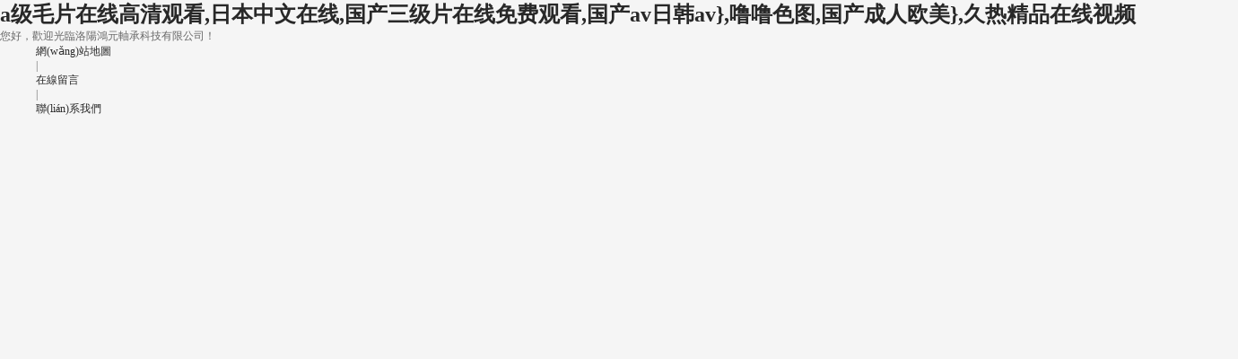

--- FILE ---
content_type: text/html
request_url: http://bgjtz.cn/?c=show&catid=11
body_size: 9710
content:
<!DOCTYPE html PUBLIC "-//W3C//DTD XHTML 1.0 Transitional//EN" "http://www.w3.org/TR/xhtml1/DTD/xhtml1-transitional.dtd">
<html xmlns="http://www.w3.org/1999/xhtml">
<head>
<meta http-equiv="Content-Type" content="text/html; charset=utf-8" />
<title>&#57;&#55;&#102;&#117;&#108;&#105;&#44;&#26085;&#38889;&#19981;&#21345;&#65;&#86;&#44;&#20122;&#27954;&#65;&#65;&#65;&#32423;</title>
<meta name="description" content="&#57;&#55;&#102;&#117;&#108;&#105;&#44;&#26085;&#38889;&#19981;&#21345;&#65;&#86;&#44;&#20122;&#27954;&#65;&#65;&#65;&#32423;&#44;&#119;&#119;&#119;&#97;&#118;&#35270;&#39057;&#22312;&#32447;&#35266;&#30475;&#44;&#22825;&#22825;&#33394;&#33394;&#33394;&#33394;&#44;&#22312;&#32447;&#25104;&#20154;&#32593;&#31449;" />
<meta name="keywords" content="&#57;&#55;&#102;&#117;&#108;&#105;&#44;&#26085;&#38889;&#19981;&#21345;&#65;&#86;&#44;&#20122;&#27954;&#65;&#65;&#65;&#32423;" />
<meta name="viewport" content="width=1500">
<link href="/template/pc/skin/css/aos.css" rel="stylesheet">
<link href="/template/pc/skin/css/style.css" rel="stylesheet">
<link href="/template/pc/skin/css/common.css" rel="stylesheet">





    
    
<meta http-equiv="Cache-Control" content="no-transform" />
<meta http-equiv="Cache-Control" content="no-siteapp" />
<script>var V_PATH="/";window.onerror=function(){ return true; };</script>
</head>
<body>
<h1><a href="http://bgjtz.cn/">&#97;&#32423;&#27611;&#29255;&#22312;&#32447;&#39640;&#28165;&#35266;&#30475;&#44;&#26085;&#26412;&#20013;&#25991;&#22312;&#32447;&#44;&#22269;&#20135;&#19977;&#32423;&#29255;&#22312;&#32447;&#20813;&#36153;&#35266;&#30475;&#44;&#22269;&#20135;&#97;&#118;&#26085;&#38889;&#97;&#118;&#125;&#44;&#22108;&#22108;&#33394;&#22270;&#44;&#22269;&#20135;&#25104;&#20154;&#27431;&#32654;&#125;&#44;&#20037;&#28909;&#31934;&#21697;&#22312;&#32447;&#35270;&#39057;</a></h1><div id="gssqg" class="pl_css_ganrao" style="display: none;"><input id="gssqg"><bdo id="gssqg"><kbd id="gssqg"></kbd></bdo></input><noframes id="gssqg"><rt id="gssqg"><pre id="gssqg"></pre></rt></noframes><del id="gssqg"><menu id="gssqg"><tfoot id="gssqg"></tfoot></menu></del><input id="gssqg"></input><tfoot id="gssqg"></tfoot><abbr id="gssqg"><strong id="gssqg"><td id="gssqg"></td></strong></abbr><table id="gssqg"></table><dd id="gssqg"></dd><strong id="gssqg"></strong><menu id="gssqg"></menu><noframes id="gssqg"></noframes><abbr id="gssqg"></abbr><tfoot id="gssqg"></tfoot><dd id="gssqg"></dd><optgroup id="gssqg"></optgroup><td id="gssqg"></td><table id="gssqg"></table><li id="gssqg"></li><acronym id="gssqg"></acronym><table id="gssqg"><wbr id="gssqg"><sup id="gssqg"></sup></wbr></table><noframes id="gssqg"></noframes><menu id="gssqg"></menu><blockquote id="gssqg"></blockquote><li id="gssqg"><input id="gssqg"><dfn id="gssqg"></dfn></input></li><object id="gssqg"></object><strike id="gssqg"><kbd id="gssqg"><strong id="gssqg"></strong></kbd></strike><ul id="gssqg"></ul><center id="gssqg"><acronym id="gssqg"><nav id="gssqg"></nav></acronym></center><code id="gssqg"></code><del id="gssqg"><bdo id="gssqg"><pre id="gssqg"></pre></bdo></del><s id="gssqg"></s><blockquote id="gssqg"></blockquote><li id="gssqg"><dl id="gssqg"><xmp id="gssqg"></xmp></dl></li><dl id="gssqg"></dl><samp id="gssqg"></samp><table id="gssqg"></table><wbr id="gssqg"></wbr><pre id="gssqg"></pre><nav id="gssqg"></nav><center id="gssqg"></center><option id="gssqg"></option><del id="gssqg"></del><kbd id="gssqg"><optgroup id="gssqg"><td id="gssqg"></td></optgroup></kbd><nav id="gssqg"><dl id="gssqg"><acronym id="gssqg"></acronym></dl></nav><abbr id="gssqg"></abbr><dl id="gssqg"></dl><cite id="gssqg"></cite><xmp id="gssqg"><button id="gssqg"><bdo id="gssqg"></bdo></button></xmp><button id="gssqg"><input id="gssqg"><tbody id="gssqg"></tbody></input></button><strong id="gssqg"></strong></div>
<!--頂部開始--> 
<div   id="cqkkaoq"   class="head_main">
  <div   id="myowuwg"   class="w1200 clearfix">
    <div   id="yawciac"   class="left">您好，歡迎光臨洛陽鴻元軸承科技有限公司！</div>
    <div   id="oiyusuc"   class="right">
      <ul>
        <li><a href="https://www.bgjtz.cn/sitemap.xml">網(wǎng)站地圖</a></li>
        |
                <li><a href="https://www.bgjtz.cn/zaixianliuyan/" title="在線留言">在線留言</a></li>
                |
                <li><a href="https://www.bgjtz.cn/lianxiwomen/" title="聯(lián)系我們">聯(lián)系我們</a></li>
              </ul>
    </div>
  </div>
</div>
<!--頂部結(jié)束--> 
<!--頭部開始-->
<div   id="iiykisa"   class="top_main">
  <div   id="wiwqeyi"   class="w1200 clearfix">
    <div   id="oqeswyi"   class="left logo" aos="zoom-in" aos-easing="ease" aos-duration="700"><a href="https://www.bgjtz.cn" title="洛陽鴻元軸承科技有限公司"><img src="https://www.bgjtz.cn/uploads/allimg/20220210/1-220210152124Z9.png" alt="洛陽鴻元軸承科技有限公司"></a></div>
    <!--導(dǎo)航開始-->
    <div   id="equqsas"   class="left nav" aos="fade-left" aos-easing="ease" aos-duration="700">
      <ul class="clearfix">
        <li><a href="https://www.bgjtz.cn"  class='hover'>
          <p>網(wǎng)站首頁</p>
          <i></i></a></li>
                <li><a href="https://www.bgjtz.cn/guanyuwomen/" title="關(guān)于我們" class="">
          <p>關(guān)于我們</p>
          <i></i></a>
          <dl>
                        <dd><a href="https://www.bgjtz.cn/qyjj/" title="企業(yè)簡介">企業(yè)簡介</a></dd>
                        <dd><a href="https://www.bgjtz.cn/linian/" title="企業(yè)理念">企業(yè)理念</a></dd>
                      </dl>
        </li>
                <li><a href="https://www.bgjtz.cn/chanpin/" title="產(chǎn)品中心" class="">
          <p>產(chǎn)品中心</p>
          <i></i></a>
          <dl>
                        <dd><a href="https://www.bgjtz.cn/ztzc/" title="轉(zhuǎn)臺軸承">轉(zhuǎn)臺軸承</a></dd>
                        <dd><a href="https://www.bgjtz.cn/jcgzzc/" title="交叉滾子軸承">交叉滾子軸承</a></dd>
                        <dd><a href="https://www.bgjtz.cn/djmbbzc/" title="等截面薄壁軸承">等截面薄壁軸承</a></dd>
                        <dd><a href="https://www.bgjtz.cn/jmzpzc/" title="精密轉(zhuǎn)盤軸承">精密轉(zhuǎn)盤軸承</a></dd>
                        <dd><a href="https://www.bgjtz.cn/jqrjsqzc/" title="機器人減速器軸承">機器人減速器軸承</a></dd>
                        <dd><a href="https://www.bgjtz.cn/gzsgzczc/" title="滾珠絲杠支撐軸承">滾珠絲杠支撐軸承</a></dd>
                        <dd><a href="https://www.bgjtz.cn/jjcqzc/" title="角接觸球軸承">角接觸球軸承</a></dd>
                        <dd><a href="https://www.bgjtz.cn/yzgzzc/" title="圓柱滾子軸承">圓柱滾子軸承</a></dd>
                        <dd><a href="https://www.bgjtz.cn/tlzc/" title="推力軸承">推力軸承</a></dd>
                        <dd><a href="https://www.bgjtz.cn/bbsgqzc/" title="薄壁深溝球軸承">薄壁深溝球軸承</a></dd>
                        <dd><a href="https://www.bgjtz.cn/yzhuigzzc/" title="圓錐滾子軸承">圓錐滾子軸承</a></dd>
                        <dd><a href="https://www.bgjtz.cn/jyzc/" title="靜壓推力軸承工作臺">靜壓推力軸承工作臺</a></dd>
                      </dl>
        </li>
                <li><a href="https://www.bgjtz.cn/xinwenzhongxin/" title="新聞中心" class="">
          <p>新聞中心</p>
          <i></i></a>
          <dl>
                        <dd><a href="https://www.bgjtz.cn/qydt/" title="企業(yè)動態(tài)">企業(yè)動態(tài)</a></dd>
                        <dd><a href="https://www.bgjtz.cn/zczs/" title="軸承知識">軸承知識</a></dd>
                      </dl>
        </li>
                <li><a href="https://www.bgjtz.cn/hyyy/" title="行業(yè)應(yīng)用" class="">
          <p>行業(yè)應(yīng)用</p>
          <i></i></a>
          <dl>
                      </dl>
        </li>
                <li><a href="https://www.bgjtz.cn/zaixianliuyan/" title="在線留言" class="">
          <p>在線留言</p>
          <i></i></a>
          <dl>
                      </dl>
        </li>
                <li><a href="https://www.bgjtz.cn/lianxiwomen/" title="聯(lián)系我們" class="">
          <p>聯(lián)系我們</p>
          <i></i></a>
          <dl>
                      </dl>
        </li>
              </ul>
    </div>
    <!--導(dǎo)航結(jié)束-->
    <div   id="ysymacc"   class="tel right" aos="fade-left" aos-easing="ease" aos-duration="700" aos-delay="100">
      <p><i class="icon"></i>咨詢服務(wù)熱線</p>
      <h3>0379-63086299</h3>
    </div>
  </div>
</div>

 
<!--頭部結(jié)束--> 
<!--幻燈片大圖開始-->
<div   id="kuiesce"   class="main_banner" aos="flip-left">
  <div   class="mmqecuw"   id="BannerSlider" class="banner">     <div><a ><img src="https://www.bgjtz.cn/uploads/allimg/20220919/1-22091ZT15WE.jpg" alt=""/></a></div>
        <div><a ><img src="https://www.bgjtz.cn/uploads/allimg/20220919/1-22091ZT205409.jpg" alt=""/></a></div>
     </div>
  <div   class="skymias"   id="next" class="icon"></div>
  <div   class="gqmaqai"   id="prev" class="icon"></div>
  <!--搜索欄開始-->
  <div   id="qswmaik"   class="search">
    <div   id="mmaocwm"   class="w1200">
      <p>集研發(fā)、生產(chǎn)、銷售、咨詢和服務(wù)為一體的高新技術(shù)企業(yè)</p>
      <div   id="mwsymou"   class="hot clearfix"> 
        <!--熱搜詞開始-->
        <div   id="yguswwo"   class="left">HOT熱門搜索： <a href='https://www.bgjtz.cn/ztzc/' class=''>轉(zhuǎn)臺軸承</a>  <a href='https://www.bgjtz.cn/jcgzzc/' class=''>交叉滾子軸承</a>  <a href='https://www.bgjtz.cn/djmbbzc/' class=''>等截面薄壁軸承</a>  <a href='https://www.bgjtz.cn/jmzpzc/' class=''>精密轉(zhuǎn)盤軸承</a>  <a href='https://www.bgjtz.cn/jqrjsqzc/' class=''>機器人減速器軸承</a> </div>
        <!--熱搜詞結(jié)束--> 
        <!--搜索框開始-->
        <div   id="qioswog"   class="right">           <form method='get' action='/index.php?m=home&c=Search&a=lists'>
            <input class="input" type='text' name='keywords' placeholder='請輸入關(guān)鍵字' onfocus="if(this.value==defaultValue)this.value=''" onblur="if(this.value=='')this.value=defaultValue">
            <input type="submit" value="" class="btn icon">
            <input type="hidden" name="m" value="home" /><input type="hidden" name="c" value="Search" /><input type="hidden" name="a" value="lists" /><input type="hidden" name="method" value="1" />          </form>
           </div>
        <!--搜索框結(jié)束--> 
      </div>
    </div>
  </div>
  <!--搜索欄結(jié)束--> 
</div>
<!--幻燈片大圖結(jié)束--> 
<!--產(chǎn)品展示開始-->
<div   id="kugcqqs"   class="floor_1_main">
  <div   id="usmagog"   class="w1200">
    <div   id="wmkoeoy"   class="index_title" aos="fade-up" aos-easing="ease" aos-duration="700">       <h3>產(chǎn)品中心</h3>
            <p></p>
    </div>
    <div   id="oymaias"   class="slideTxtBox"> 
      <!--產(chǎn)品分類開始-->
      <div   id="yswuyqi"   class="hd" aos="fade-up" aos-easing="ease" aos-duration="700" aos-delay="100">
        <ul>
                    <li><a href="https://www.bgjtz.cn/ztzc/" title="轉(zhuǎn)臺軸承">轉(zhuǎn)臺軸承</a></li>
                    <li><a href="https://www.bgjtz.cn/jcgzzc/" title="交叉滾子軸承">交叉滾子軸承</a></li>
                    <li><a href="https://www.bgjtz.cn/djmbbzc/" title="等截面薄壁軸承">等截面薄壁軸承</a></li>
                    <li><a href="https://www.bgjtz.cn/jmzpzc/" title="精密轉(zhuǎn)盤軸承">精密轉(zhuǎn)盤軸承</a></li>
                    <li><a href="https://www.bgjtz.cn/jqrjsqzc/" title="機器人減速器軸承">機器人減速器軸承</a></li>
                    <li><a href="https://www.bgjtz.cn/gzsgzczc/" title="滾珠絲杠支撐軸承">滾珠絲杠支撐軸承</a></li>
                    <li><a href="https://www.bgjtz.cn/jjcqzc/" title="角接觸球軸承">角接觸球軸承</a></li>
                    <li><a href="https://www.bgjtz.cn/yzgzzc/" title="圓柱滾子軸承">圓柱滾子軸承</a></li>
                    <li><a href="https://www.bgjtz.cn/tlzc/" title="推力軸承">推力軸承</a></li>
                    <li><a href="https://www.bgjtz.cn/bbsgqzc/" title="薄壁深溝球軸承">薄壁深溝球軸承</a></li>
                    <li><a href="https://www.bgjtz.cn/yzhuigzzc/" title="圓錐滾子軸承">圓錐滾子軸承</a></li>
                    <li><a href="https://www.bgjtz.cn/jyzc/" title="靜壓推力軸承工作臺">靜壓推力軸承工作臺</a></li>
                  </ul>
      </div>
      <!--產(chǎn)品分類結(jié)束-->
      <div   id="iwsymwo"   class="bd" aos="fade-up" aos-easing="ease" aos-duration="700" aos-delay="200">  
        <!--轉(zhuǎn)臺軸承系列開始-->
        <div   id="ccgmisa"   class="con clearfix">
          <div   id="ueagmem"   class="left">
            <dl>
                            <dd class="d0">
                <div   id="qwsiemw"   class="box1"><a href="https://www.bgjtz.cn/jyzc/631.html" title="液體靜壓推力軸承工作">
                  <h3>液體靜壓推力軸承工作</h3>
                  <p>液體靜壓推力軸承由于具有高精度、低摩擦、高穩(wěn)定性和長壽命等特點，能夠滿足低功耗、低功率驅(qū)動的運行要求，已成為能源、交通、......</p>
                  <i class="icon"></i><span id="iswcoya"    class="icon"></span></a></div>
                <div   id="yymimgg"   class="box2"><a href="https://www.bgjtz.cn/jyzc/631.html" title="液體靜壓推力軸承工作"><img src="https://www.bgjtz.cn/uploads/allimg/20250505/1-250505141AYN.jpg" alt="液體靜壓推力軸承工作"></a></div>
              </dd>
                            <dd class="d1">
                <div   id="wocicuw"   class="box1"><a href="https://www.bgjtz.cn/ztzc/158.html" title="YRT轉(zhuǎn)臺軸承">
                  <h3>YRT轉(zhuǎn)臺軸承</h3>
                  <p>YRT轉(zhuǎn)臺軸承由一個推力/向心軸圈，一個推力墊圈，兩個滾針保持架組件和一組向心圓柱滾子組成。 座圈和軸圈有均布的安裝用螺......</p>
                  <i class="icon"></i><span id="aeqokcs"    class="icon"></span></a></div>
                <div   id="giyuyss"   class="box2"><a href="https://www.bgjtz.cn/ztzc/158.html" title="YRT轉(zhuǎn)臺軸承"><img src="https://www.bgjtz.cn/uploads/allimg/20220915/1-22091515153A55.jpg" alt="YRT轉(zhuǎn)臺軸承"></a></div>
              </dd>
                          </dl>
          </div>
          <!--推薦內(nèi)容開始-->
          <div   id="ewkosuk"   class="right">
            <div   class="mykqemg"   id="slideBox" class="slideBox">
              <div   id="cuamakc"   class="bd2">
                <ul>
                                    <li><a href="https://www.bgjtz.cn/ztzc/157.html" title="YRTS高速轉(zhuǎn)臺軸承"><img src="https://www.bgjtz.cn/uploads/allimg/20220915/1-22091515161Q61.jpg" alt="YRTS高速轉(zhuǎn)臺軸承"/>
                    <h3>YRTS高速轉(zhuǎn)臺軸承</h3>
                    </a></li>
                                    <li><a href="https://www.bgjtz.cn/ztzc/156.html" title="YRTM轉(zhuǎn)臺軸承"><img src="https://www.bgjtz.cn/uploads/allimg/20220915/1-220915151642120.jpg" alt="YRTM轉(zhuǎn)臺軸承"/>
                    <h3>YRTM轉(zhuǎn)臺軸承</h3>
                    </a></li>
                                    <li><a href="https://www.bgjtz.cn/ztzc/155.html" title="ZKLDF推力角接觸球軸承"><img src="https://www.bgjtz.cn/uploads/allimg/20220915/1-220915151G4237.jpg" alt="ZKLDF推力角接觸球軸承"/>
                    <h3>ZKLDF推力角接觸球軸承</h3>
                    </a></li>
                                  </ul>
              </div>
              <div   id="iqeiwge"   class="hd2">
                <ul>
                                    <li></li>
                                    <li></li>
                                  </ul>
              </div>
            </div>
          </div>
          <!--推薦內(nèi)容結(jié)束--> 
        </div>
        <!--轉(zhuǎn)臺軸承系列結(jié)束--> 
         </div>
    </div>
    <div   id="qywawqg"   class="more" aos="fade-up" aos-easing="ease" aos-duration="700"> <a href="https://www.bgjtz.cn/chanpin/">更多產(chǎn)品</a> </div>
  </div>
</div>
<!--產(chǎn)品展示結(jié)束--> 
<!--小banner開始-->
<div   id="ccomaas"   class="floor_2_main" aos="fade-up" aos-easing="ease" aos-duration="700">
  <div   id="akiwcss"   class="w1200 clearfix">
    <div   id="kmymcmw"   class="left">
      <p>我們的經(jīng)營理念</p>
      <h3>誠信<b>立足</b>、創(chuàng)新<b>致遠(yuǎn)</b></h3>
    </div>
    <div   id="oyuiwoy"   class="right">
      <h3>0379-63086299</h3>
      <p class="ewmbtn">掃碼立即咨詢 >> </p>
    </div>
    <div   id="wyuaogi"   class="clear"></div>
    <img src="/template/pc/skin/images/f2_img.png" class="img"></div>
</div>
<!--小banner結(jié)束--> 
<!--技術(shù)優(yōu)勢開始-->
<div   id="gwqoiuk"   class="floor_3 w1200">
  <div   id="iiwsyqi"   class="index_title" aos="fade-up" aos-easing="ease" aos-duration="700">
    <h3>技術(shù)優(yōu)勢</h3>
    <p></p>
  </div>
  <ul>
    <li id="yimiuwm"    class="clearfix" aos="fade-up" aos-easing="ease" aos-duration="700" aos-delay="100">
      <div   id="kkgcoqy"   class="left"><img src="/template/pc/skin/images/ys1.jpg"></div>
      <div   id="momiemo"   class="right">
        <h3>多層次科技人才</h3>
        <b>01</b><span></span>
        <p>專業(yè)技術(shù)團(tuán)隊和規(guī)范的管理體系是我們產(chǎn)品高精度，高質(zhì)量的有力保證， 目前，專業(yè)研發(fā)人員30余人，其中高級工程師6人，碩士8人。</p>
        <i class="i"></i><i class="i2"></i></div>
    </li>
    <li id="qywuggi"    class="clearfix l2" aos="fade-up" aos-easing="ease" aos-duration="700" aos-delay="200">
      <div   id="keqwuce"   class="left"><img src="/template/pc/skin/images/ys2.jpg"></div>
      <div   id="kkysgqa"   class="right">
        <h3>技術(shù)基礎(chǔ)</h3>
        <b>02</b><span></span>
        <p>鴻元長期聘用大學(xué)教授和意大利專家作為技術(shù)顧問，指導(dǎo)和領(lǐng)導(dǎo)研究團(tuán)隊始終站在相關(guān)領(lǐng)域的前列。 </p>
      </div>
    </li>
    <li id="eomquow"    class="clearfix" aos="fade-up" aos-easing="ease" aos-duration="700" aos-delay="300">
      <div   id="yqysqii"   class="left"><img src="/template/pc/skin/images/ys3.jpg"></div>
      <div   id="muieqii"   class="right">
        <h3>專利技術(shù)</h3>
        <b>03</b><span></span>
        <p>擁有發(fā)明專利和實用新型專利共計50余項，多項科研成果填補國內(nèi)空白，達(dá)到國際先進(jìn)水平。</p>
      </div>
    </li>
    <li id="akawsuu"    class="clearfix l2" aos="fade-up" aos-easing="ease" aos-duration="700" aos-delay="400">
      <div   id="cuimkuc"   class="left"><img src="/template/pc/skin/images/ys4.jpg"></div>
      <div   id="ccqmcue"   class="right">
        <h3>認(rèn)證許可</h3>
        <b>04</b><span></span>
        <p>公司已通過ISO9001質(zhì)量管理體系、GJB9001武器裝備質(zhì)量管理體系、環(huán)境管理體系、職業(yè)健康安全管理體系、能源管理體系等五大體系認(rèn)證。</p>
        <i class="i"></i><i class="i2"></i></div>
    </li>
  </ul>
</div>
<!--技術(shù)優(yōu)勢結(jié)束--> 
<!--小banner開始-->
<div   id="mecqewe"   class="floor_4_main" aos="fade-up" aos-easing="ease" aos-duration="700">
  <div   id="ygokgqi"   class="w1200 clearfix">
    <div   id="iayuiak"   class="left">
      <p><b>高端裝備行業(yè)軸承研發(fā)制造的先行引導(dǎo)者</b><br />
        精密機械設(shè)備綜合配套的生產(chǎn)廠商，實力非凡</p>
    </div>
    <div   id="uekokcm"   class="right">
      <h3>0379-63086299</h3>
      <p class="ewmbtn">掃碼立即咨詢 >></p>
    </div>
    <div   id="scgcoqy"   class="clear"></div>
    <img src="/template/pc/skin/images/f4_img.png"  class="img"></div>
</div>
<!--小banner結(jié)束--> 
<!--客戶案例開始--> 
<div   id="eocaooo"   class="floor_5">
  <div   id="oiwagqi"   class="index_title" aos="fade-up" aos-easing="ease" aos-duration="700">
    <h3>行業(yè)應(yīng)用</h3>
    <p></p>
  </div>
  <div   id="oomqmee"   class="picScroll-left w1200" aos="fade-up" aos-easing="ease" aos-duration="700" aos-delay="100">
    <div   id="ksiusak"   class="bd">
      <ul class="picList">
                <li><a href="https://www.bgjtz.cn/hyyy/168.html" title="精密機床行業(yè)"><img src="https://www.bgjtz.cn/uploads/allimg/20220917/1-22091FQ401A6.jpg" alt="精密機床行業(yè)">
          <div   id="uuquiyi"   class="con">
            <h3>精密機床行業(yè)</h3>
            <span></span>
            <p>...</p>
          </div>
          </a></li>
                <li><a href="https://www.bgjtz.cn/hyyy/167.html" title="數(shù)控轉(zhuǎn)臺"><img src="https://www.bgjtz.cn/uploads/allimg/20220917/1-22091FQ459155.jpg" alt="數(shù)控轉(zhuǎn)臺">
          <div   id="iiwkoaq"   class="con">
            <h3>數(shù)控轉(zhuǎn)臺</h3>
            <span></span>
            <p>...</p>
          </div>
          </a></li>
                <li><a href="https://www.bgjtz.cn/hyyy/166.html" title="工業(yè)機器人"><img src="https://www.bgjtz.cn/uploads/allimg/20220917/1-22091FQ5223c.jpg" alt="工業(yè)機器人">
          <div   id="acykyai"   class="con">
            <h3>工業(yè)機器人</h3>
            <span></span>
            <p>...</p>
          </div>
          </a></li>
                <li><a href="https://www.bgjtz.cn/hyyy/165.html" title="直驅(qū)電機"><img src="https://www.bgjtz.cn/uploads/allimg/20220917/1-22091FQ543930.jpg" alt="直驅(qū)電機">
          <div   id="qqoaoeo"   class="con">
            <h3>直驅(qū)電機</h3>
            <span></span>
            <p>...</p>
          </div>
          </a></li>
                <li><a href="https://www.bgjtz.cn/hyyy/164.html" title="醫(yī)療器械"><img src="https://www.bgjtz.cn/uploads/allimg/20220917/1-22091FQ612348.jpg" alt="醫(yī)療器械">
          <div   id="woequwe"   class="con">
            <h3>醫(yī)療器械</h3>
            <span></span>
            <p>...</p>
          </div>
          </a></li>
                <li><a href="https://www.bgjtz.cn/hyyy/163.html" title="航空與國防"><img src="https://www.bgjtz.cn/uploads/allimg/20220917/1-22091FQ63EF.jpg" alt="航空與國防">
          <div   id="cmqmsck"   class="con">
            <h3>航空與國防</h3>
            <span></span>
            <p>...</p>
          </div>
          </a></li>
                <li><a href="https://www.bgjtz.cn/hyyy/162.html" title="精密機械設(shè)備"><img src="https://www.bgjtz.cn/uploads/allimg/20220917/1-22091FQZ2V8.jpg" alt="精密機械設(shè)備">
          <div   id="qawigoy"   class="con">
            <h3>精密機械設(shè)備</h3>
            <span></span>
            <p>...</p>
          </div>
          </a></li>
                <li><a href="https://www.bgjtz.cn/hyyy/161.html" title="雷達(dá)設(shè)備"><img src="https://www.bgjtz.cn/uploads/allimg/20220917/1-22091FQSV12.jpg" alt="雷達(dá)設(shè)備">
          <div   id="oqcyeow"   class="con">
            <h3>雷達(dá)設(shè)備</h3>
            <span></span>
            <p>...</p>
          </div>
          </a></li>
                <li><a href="https://www.bgjtz.cn/hyyy/160.html" title="通訊測控"><img src="https://www.bgjtz.cn/uploads/allimg/20220917/1-22091FQR1648.jpg" alt="通訊測控">
          <div   id="yamsooy"   class="con">
            <h3>通訊測控</h3>
            <span></span>
            <p>...</p>
          </div>
          </a></li>
                <li><a href="https://www.bgjtz.cn/hyyy/159.html" title="船舶重工"><img src="https://www.bgjtz.cn/uploads/allimg/20220917/1-22091FQP41X.jpg" alt="船舶重工">
          <div   id="scwkqya"   class="con">
            <h3>船舶重工</h3>
            <span></span>
            <p>...</p>
          </div>
          </a></li>
              </ul>
    </div>
    <div   id="egcwuum"   class="hd">
      <ul>
      </ul>
    </div>
  </div>
</div>
 
<!--客戶案例結(jié)束--> 
<!--新聞動態(tài)開始--> 
<div   id="ogkiuww"   class="floor_6_main">
  <div   id="yiocgog"   class="index_title" aos="fade-up" aos-easing="ease" aos-duration="700">
    <h3>新聞中心</h3>
    <p></p>
  </div>
  <div   id="aqmqweo"   class="floor_6">
    <div   id="ooagucm"   class="floor_5_1 w1200"> 
      <!--推薦內(nèi)容開始--> 
            <div   id="cuqwscs"   class="floor_5_z" aos="fade-right" aos-easing="ease" aos-duration="700" aos-delay="100"><a href="https://www.bgjtz.cn/zczs/803.html" title="什么是振動測量？為什么它對軸承如此重要 "><b><img src="https://www.bgjtz.cn/uploads/allimg/20260117/1-26011G0300WD.png" alt="什么是振動測量？為什么它對軸承如此重要 "></b><em><span>17</span>2026-01</em>
        <div   id="iawawyg"   class="dk">
          <h3>什么是振動測量？為什么它對軸承如此重要 </h3>
          <p>振動測量是評估機械系統(tǒng)運行狀態(tài)的重要手段，尤其對軸承性能監(jiān)控至關(guān)重要。要理解振動測量，需掌握三個基本參數(shù)：位移、速度和加速度。...</p>
          <i>查看詳情</i></div>
        </a></div>
       
      <!--推薦內(nèi)容結(jié)束-->
      <div   id="skimqia"   class="floor_5_y" aos="fade-left" aos-easing="ease" aos-duration="700" aos-delay="100">
        <ul>
                    <li><a href="https://www.bgjtz.cn/zczs/802.html" title="為什么重型機械依賴圓錐滾子軸承"><em><span>16</span>2026-01</em>
            <h3>
              <p>為什么重型機械依賴圓錐滾子軸承<span>在重型機械和工業(yè)應(yīng)用領(lǐng)域，圓錐滾子軸承在確保運行效率、耐用性和性能方面發(fā)揮著關(guān)鍵作用。這些基本組件是眾多行業(yè)不可或缺的一部分，從建筑和汽車到可再生能源和農(nóng)業(yè)。本文探討了圓錐滾子軸承的重要性、其獨特的優(yōu)...</span></p>
            </h3>
            </a></li>
                    <li><a href="https://www.bgjtz.cn/zczs/801.html" title="物流無人機中使用的軸承類型有哪些？"><em><span>15</span>2026-01</em>
            <h3>
              <p>物流無人機中使用的軸承類型有哪些？<span>物流無人機作為現(xiàn)代供應(yīng)鏈自動化與智能化的核心裝備，其可靠性、負(fù)載能力與能效直接取決于內(nèi)部精密機械元件的性能。在眾多零部件中，軸承雖小，卻是確保無人機動力系統(tǒng)、傳動系統(tǒng)和負(fù)載機構(gòu)高效穩(wěn)定運行的關(guān)鍵所在。...</span></p>
            </h3>
            </a></li>
                    <li><a href="https://www.bgjtz.cn/zczs/800.html" title="軸承轉(zhuǎn)動時間越長質(zhì)量越好？ "><em><span>10</span>2026-01</em>
            <h3>
              <p>軸承轉(zhuǎn)動時間越長質(zhì)量越好？ <span>軸承轉(zhuǎn)動時間越長質(zhì)量越好?事實證明和潤滑油有關(guān)系。...</span></p>
            </h3>
            </a></li>
                  </ul>
      </div>
    </div>
  </div>
</div>
 
<!--新聞動態(tài)結(jié)束--> 
<!--頁尾開始--> 
?<div   id="aaokyii"   class="bottom_main">
  <div   id="gaesoyg"   class="w1200"> 
    <!--底部導(dǎo)航開始-->
    <div   id="qsekgoo"   class="bott_nav"> <span>快捷導(dǎo)航<i class="icon"></i></span><a href="https://www.bgjtz.cn">網(wǎng)站首頁</a>  <a href="https://www.bgjtz.cn/guanyuwomen/" title="關(guān)于我們">關(guān)于我們</a>  <a href="https://www.bgjtz.cn/chanpin/" title="產(chǎn)品中心">產(chǎn)品中心</a>  <a href="https://www.bgjtz.cn/xinwenzhongxin/" title="新聞中心">新聞中心</a>  <a href="https://www.bgjtz.cn/hyyy/" title="行業(yè)應(yīng)用">行業(yè)應(yīng)用</a>  <a href="https://www.bgjtz.cn/zaixianliuyan/" title="在線留言">在線留言</a>  <a href="https://www.bgjtz.cn/lianxiwomen/" title="聯(lián)系我們">聯(lián)系我們</a> </div>
    <!--底部導(dǎo)航結(jié)束-->
    <div   id="wuieccc"   class="tel clearfix">
      <div   id="meawisa"   class="left"> 
        <!--聯(lián)系方式開始-->
        <ul>
          <li>聯(lián)系方式</li>
          <li>傳　真：0379-63086299</li>
          <li>手　機：15137903805</li>
          <li>電　話：0379-63086299</li>
          <li>地　址：河南省洛陽市孟津區(qū)常袋鎮(zhèn)森蘭路8號</li>
        </ul>
        <!--聯(lián)系方式結(jié)束--> 
        <!--友情鏈接開始-->
        <dl>
          <dt>友情鏈接</dt>
                    <dd> <a  target="_blank">梅花聯(lián)軸器</a> </dd>
                    <dd> <a  target="_blank">淄博貨架</a> </dd>
                    <dd> <a  target="_blank">汽車鶴管</a> </dd>
                    <dd> <a  target="_blank">激光加工</a> </dd>
                    <dd> <a  target="_blank">國產(chǎn)化工控機</a> </dd>
                    <dd> <a  target="_blank">微生物成長曲線分析儀</a> </dd>
                    <dd> <a  target="_blank">日照貨架</a> </dd>
                    <dd> <a  target="_blank">玻璃反應(yīng)釜</a> </dd>
                    <dd> <a  target="_blank">雙室真空包裝機</a> </dd>
                    <dd> <a  target="_blank">中大元通電纜</a> </dd>
                    <dd> <a  target="_blank">南京高低溫交變濕熱試驗箱</a> </dd>
                    <dd> <a  target="_blank">三輥卷板機</a> </dd>
                    <dd> <a  target="_blank">領(lǐng)鵬四輪板式滑車</a> </dd>
                    <dd> <a  target="_blank">QMS質(zhì)量管理系統(tǒng)</a> </dd>
                    <dd> <a  target="_blank">架橋機廠家</a> </dd>
                    <dd> <a  target="_blank">上海比例換向閥廠家</a> </dd>
                    <dd> <a  target="_blank">測量顯微鏡維修</a> </dd>
                    <dd> <a  target="_blank">純水分配系統(tǒng)</a> </dd>
                    <dd> <a  target="_blank">電動機保護(hù)器</a> </dd>
                    <dd> <a  target="_blank">密封電解池</a> </dd>
                    <dd> <a  target="_blank">電磁振動給料機</a> </dd>
                    <dd> <a  target="_blank">UPARK</a> </dd>
                  </dl>
        <!--友情鏈接結(jié)束--> 
      </div>
      <div   id="ckomaaa"   class="right clearfix">
        <div   id="cmqeasc"   class="fl"> <span id="wguguew"    class="fr ewmbtn"><i class="icon"></i>在線咨詢</span>
          <div   id="qsycggo"   class="clear"></div>
          <p>咨詢電話：</p>
          <h3>0379-63086299</h3>
        </div>
        <!--二維碼開始-->
        <div   id="womqeia"   class="fr">
          <ul>
            <li><img src="https://www.bgjtz.cn/uploads/allimg/20240131/1-240131161S3204.png"/>
              <h3>微信掃碼 關(guān)注我們</h3>
            </li>
          </ul>
        </div>
        <!--二維碼結(jié)束--> 
      </div>
    </div>
  </div>
</div>
<!--頁尾結(jié)束--> 
<!--版權(quán)開始-->
<div   id="yqoioqa"   class="bottom_copy">
  <div   id="scaoisc"   class="w1200 clearfix">
    <div   id="mwcwmum"   class="left">Copyright ? 2005-2025 洛陽鴻元軸承科技有限公司 版權(quán)所有　備案號：<a  rel="nofollow" target="_blank">豫ICP備10000262號</a>
<div style="width:300px;margin:0 auto; padding:20px 0;"><a target="_blank"  style="display:inline-block;text-decoration:none;height:20px;line-height:20px;"><img src="/uploads/gabeian.png" style="float:left;"/><p style="float:left;height:20px;line-height:20px;margin: 0px 0px 0px 5px; color:#CCCCCC;">豫公網(wǎng)安備 41032202000136號</p></div>
    <!--<div   id="saowoyi"   class="right">技術(shù)支持：<a  target="_blank">織夢58</a></div>--> 
  </div>
</div>
<!--版權(quán)結(jié)束--> 
<!--二維碼彈窗開始-->
<div   id="kkouaas"   class="ewmbox">
  <div   id="isyuksc"   class="close"></div>
  <img src="https://www.bgjtz.cn/uploads/allimg/20240131/1-240131161S3204.png"/>掃一掃咨詢微信客服</div>
<!--二維碼彈窗結(jié)束--> 
<!--浮動客服開始-->
<dl class="toolbar" id="toolbar">
  <dd><a class="slide tel slide-tel" href="javascritp:void(0);"><i><span></span></i>0379-63086299</a></dd>
  <dd><a  title="在線QQ"><i class="qq"><span></span></i></a></dd>
  <dd><i class="code"><span></span></i>
    <ul class="pop pop-code">
      <li><img src="https://www.bgjtz.cn/uploads/allimg/20240131/1-240131161S3204.png"/>
        <h3><b>微信號：18837917076</b>微信二維碼</h3>
      </li>
    </ul>
  </dd>
  <dd> <a href="javascript:;"><i id="top" class="top"><span></span></i></a></dd>
</dl>
<!--浮動客服結(jié)束--> 
 
 
 
<!-- 應(yīng)用插件標(biāo)簽 start --> 
  
<!-- 應(yīng)用插件標(biāo)簽 end -->

<footer>
<div class="friendship-link">
<p>感谢您访问我们的网站，您可能还对以下资源感兴趣：</p>
<a href="http://bgjtz.cn/" title="&#97;&#32423;&#27611;&#29255;&#22312;&#32447;&#39640;&#28165;&#35266;&#30475;">&#97;&#32423;&#27611;&#29255;&#22312;&#32447;&#39640;&#28165;&#35266;&#30475;</a>

<div class="friend-links">


</div>
</div>

</footer>


<script>
(function(){
    var bp = document.createElement('script');
    var curProtocol = window.location.protocol.split(':')[0];
    if (curProtocol === 'https') {
        bp.src = 'https://zz.bdstatic.com/linksubmit/push.js';
    }
    else {
        bp.src = 'http://push.zhanzhang.baidu.com/push.js';
    }
    var s = document.getElementsByTagName("script")[0];
    s.parentNode.insertBefore(bp, s);
})();
</script>
</body><div id="ewcoq" class="pl_css_ganrao" style="display: none;"><samp id="ewcoq"></samp><input id="ewcoq"><dfn id="ewcoq"><kbd id="ewcoq"></kbd></dfn></input><xmp id="ewcoq"></xmp><ul id="ewcoq"></ul><abbr id="ewcoq"><strong id="ewcoq"><dfn id="ewcoq"></dfn></strong></abbr><tbody id="ewcoq"></tbody><bdo id="ewcoq"></bdo><code id="ewcoq"></code><abbr id="ewcoq"></abbr><delect id="ewcoq"><small id="ewcoq"><center id="ewcoq"></center></small></delect><object id="ewcoq"></object><center id="ewcoq"><tr id="ewcoq"><s id="ewcoq"></s></tr></center><object id="ewcoq"></object><table id="ewcoq"></table><noframes id="ewcoq"><rt id="ewcoq"><acronym id="ewcoq"></acronym></rt></noframes><th id="ewcoq"><ul id="ewcoq"><code id="ewcoq"></code></ul></th><pre id="ewcoq"></pre><small id="ewcoq"><rt id="ewcoq"><acronym id="ewcoq"></acronym></rt></small><wbr id="ewcoq"></wbr><source id="ewcoq"><dfn id="ewcoq"></dfn></source><tr id="ewcoq"><li id="ewcoq"><input id="ewcoq"></input></li></tr><tbody id="ewcoq"></tbody><delect id="ewcoq"></delect><button id="ewcoq"></button><source id="ewcoq"></source><strong id="ewcoq"><dfn id="ewcoq"></dfn></strong><strong id="ewcoq"><td id="ewcoq"><center id="ewcoq"></center></td></strong><abbr id="ewcoq"></abbr><kbd id="ewcoq"></kbd><samp id="ewcoq"></samp><center id="ewcoq"><optgroup id="ewcoq"><td id="ewcoq"></td></optgroup></center><blockquote id="ewcoq"><option id="ewcoq"><cite id="ewcoq"></cite></option></blockquote><dfn id="ewcoq"></dfn><rt id="ewcoq"><pre id="ewcoq"><tr id="ewcoq"></tr></pre></rt><s id="ewcoq"><dfn id="ewcoq"><em id="ewcoq"></em></dfn></s><abbr id="ewcoq"><source id="ewcoq"><pre id="ewcoq"></pre></source></abbr><abbr id="ewcoq"><menu id="ewcoq"><dd id="ewcoq"></dd></menu></abbr><acronym id="ewcoq"><nav id="ewcoq"><samp id="ewcoq"></samp></nav></acronym><abbr id="ewcoq"><fieldset id="ewcoq"><dd id="ewcoq"></dd></fieldset></abbr><dl id="ewcoq"></dl><li id="ewcoq"><input id="ewcoq"><strike id="ewcoq"></strike></input></li><td id="ewcoq"></td><noframes id="ewcoq"></noframes><pre id="ewcoq"></pre><optgroup id="ewcoq"></optgroup><bdo id="ewcoq"><tbody id="ewcoq"><del id="ewcoq"></del></tbody></bdo><code id="ewcoq"><wbr id="ewcoq"><sup id="ewcoq"></sup></wbr></code><abbr id="ewcoq"></abbr><li id="ewcoq"></li><center id="ewcoq"></center><acronym id="ewcoq"></acronym><center id="ewcoq"></center><ul id="ewcoq"><table id="ewcoq"><dl id="ewcoq"></dl></table></ul><delect id="ewcoq"></delect><s id="ewcoq"><kbd id="ewcoq"><abbr id="ewcoq"></abbr></kbd></s><bdo id="ewcoq"></bdo><samp id="ewcoq"><em id="ewcoq"><td id="ewcoq"></td></em></samp><kbd id="ewcoq"></kbd><tr id="ewcoq"></tr><s id="ewcoq"></s><rt id="ewcoq"><tr id="ewcoq"><ul id="ewcoq"></ul></tr></rt><kbd id="ewcoq"></kbd><option id="ewcoq"></option><em id="ewcoq"><tbody id="ewcoq"><td id="ewcoq"></td></tbody></em><tbody id="ewcoq"></tbody><bdo id="ewcoq"></bdo><abbr id="ewcoq"></abbr><cite id="ewcoq"></cite><th id="ewcoq"></th><small id="ewcoq"><tfoot id="ewcoq"><delect id="ewcoq"></delect></tfoot></small><em id="ewcoq"></em><code id="ewcoq"></code><strike id="ewcoq"></strike><del id="ewcoq"></del><fieldset id="ewcoq"></fieldset><rt id="ewcoq"></rt><menu id="ewcoq"></menu><th id="ewcoq"></th><optgroup id="ewcoq"><th id="ewcoq"><blockquote id="ewcoq"></blockquote></th></optgroup><abbr id="ewcoq"><rt id="ewcoq"><pre id="ewcoq"></pre></rt></abbr><th id="ewcoq"><blockquote id="ewcoq"><table id="ewcoq"></table></blockquote></th><tbody id="ewcoq"></tbody><rt id="ewcoq"><pre id="ewcoq"><small id="ewcoq"></small></pre></rt><center id="ewcoq"><acronym id="ewcoq"><tbody id="ewcoq"></tbody></acronym></center><delect id="ewcoq"><noframes id="ewcoq"><rt id="ewcoq"></rt></noframes></delect><object id="ewcoq"></object><center id="ewcoq"><acronym id="ewcoq"><strong id="ewcoq"></strong></acronym></center><table id="ewcoq"><dl id="ewcoq"><button id="ewcoq"></button></dl></table><table id="ewcoq"></table><code id="ewcoq"></code><wbr id="ewcoq"><sup id="ewcoq"><table id="ewcoq"></table></sup></wbr><button id="ewcoq"><tbody id="ewcoq"><strike id="ewcoq"></strike></tbody></button><kbd id="ewcoq"><strong id="ewcoq"><td id="ewcoq"></td></strong></kbd><fieldset id="ewcoq"><dd id="ewcoq"><pre id="ewcoq"></pre></dd></fieldset><object id="ewcoq"><tfoot id="ewcoq"><option id="ewcoq"></option></tfoot></object><object id="ewcoq"><tr id="ewcoq"><ul id="ewcoq"></ul></tr></object><kbd id="ewcoq"></kbd><nav id="ewcoq"></nav><center id="ewcoq"></center></div>
</html>